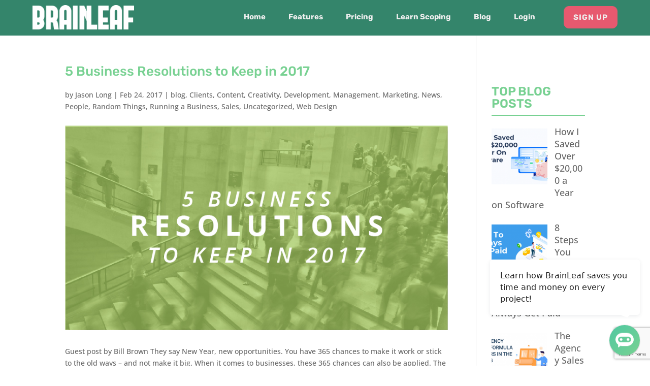

--- FILE ---
content_type: text/html; charset=utf-8
request_url: https://www.google.com/recaptcha/api2/anchor?ar=1&k=6Lfa8IkcAAAAACotVSaV1pON1qGgr3_Z5Gp7MR3H&co=aHR0cHM6Ly9icmFpbmxlYWYuY29tOjQ0Mw..&hl=en&v=PoyoqOPhxBO7pBk68S4YbpHZ&size=invisible&anchor-ms=20000&execute-ms=30000&cb=o6kupscmpx58
body_size: 48686
content:
<!DOCTYPE HTML><html dir="ltr" lang="en"><head><meta http-equiv="Content-Type" content="text/html; charset=UTF-8">
<meta http-equiv="X-UA-Compatible" content="IE=edge">
<title>reCAPTCHA</title>
<style type="text/css">
/* cyrillic-ext */
@font-face {
  font-family: 'Roboto';
  font-style: normal;
  font-weight: 400;
  font-stretch: 100%;
  src: url(//fonts.gstatic.com/s/roboto/v48/KFO7CnqEu92Fr1ME7kSn66aGLdTylUAMa3GUBHMdazTgWw.woff2) format('woff2');
  unicode-range: U+0460-052F, U+1C80-1C8A, U+20B4, U+2DE0-2DFF, U+A640-A69F, U+FE2E-FE2F;
}
/* cyrillic */
@font-face {
  font-family: 'Roboto';
  font-style: normal;
  font-weight: 400;
  font-stretch: 100%;
  src: url(//fonts.gstatic.com/s/roboto/v48/KFO7CnqEu92Fr1ME7kSn66aGLdTylUAMa3iUBHMdazTgWw.woff2) format('woff2');
  unicode-range: U+0301, U+0400-045F, U+0490-0491, U+04B0-04B1, U+2116;
}
/* greek-ext */
@font-face {
  font-family: 'Roboto';
  font-style: normal;
  font-weight: 400;
  font-stretch: 100%;
  src: url(//fonts.gstatic.com/s/roboto/v48/KFO7CnqEu92Fr1ME7kSn66aGLdTylUAMa3CUBHMdazTgWw.woff2) format('woff2');
  unicode-range: U+1F00-1FFF;
}
/* greek */
@font-face {
  font-family: 'Roboto';
  font-style: normal;
  font-weight: 400;
  font-stretch: 100%;
  src: url(//fonts.gstatic.com/s/roboto/v48/KFO7CnqEu92Fr1ME7kSn66aGLdTylUAMa3-UBHMdazTgWw.woff2) format('woff2');
  unicode-range: U+0370-0377, U+037A-037F, U+0384-038A, U+038C, U+038E-03A1, U+03A3-03FF;
}
/* math */
@font-face {
  font-family: 'Roboto';
  font-style: normal;
  font-weight: 400;
  font-stretch: 100%;
  src: url(//fonts.gstatic.com/s/roboto/v48/KFO7CnqEu92Fr1ME7kSn66aGLdTylUAMawCUBHMdazTgWw.woff2) format('woff2');
  unicode-range: U+0302-0303, U+0305, U+0307-0308, U+0310, U+0312, U+0315, U+031A, U+0326-0327, U+032C, U+032F-0330, U+0332-0333, U+0338, U+033A, U+0346, U+034D, U+0391-03A1, U+03A3-03A9, U+03B1-03C9, U+03D1, U+03D5-03D6, U+03F0-03F1, U+03F4-03F5, U+2016-2017, U+2034-2038, U+203C, U+2040, U+2043, U+2047, U+2050, U+2057, U+205F, U+2070-2071, U+2074-208E, U+2090-209C, U+20D0-20DC, U+20E1, U+20E5-20EF, U+2100-2112, U+2114-2115, U+2117-2121, U+2123-214F, U+2190, U+2192, U+2194-21AE, U+21B0-21E5, U+21F1-21F2, U+21F4-2211, U+2213-2214, U+2216-22FF, U+2308-230B, U+2310, U+2319, U+231C-2321, U+2336-237A, U+237C, U+2395, U+239B-23B7, U+23D0, U+23DC-23E1, U+2474-2475, U+25AF, U+25B3, U+25B7, U+25BD, U+25C1, U+25CA, U+25CC, U+25FB, U+266D-266F, U+27C0-27FF, U+2900-2AFF, U+2B0E-2B11, U+2B30-2B4C, U+2BFE, U+3030, U+FF5B, U+FF5D, U+1D400-1D7FF, U+1EE00-1EEFF;
}
/* symbols */
@font-face {
  font-family: 'Roboto';
  font-style: normal;
  font-weight: 400;
  font-stretch: 100%;
  src: url(//fonts.gstatic.com/s/roboto/v48/KFO7CnqEu92Fr1ME7kSn66aGLdTylUAMaxKUBHMdazTgWw.woff2) format('woff2');
  unicode-range: U+0001-000C, U+000E-001F, U+007F-009F, U+20DD-20E0, U+20E2-20E4, U+2150-218F, U+2190, U+2192, U+2194-2199, U+21AF, U+21E6-21F0, U+21F3, U+2218-2219, U+2299, U+22C4-22C6, U+2300-243F, U+2440-244A, U+2460-24FF, U+25A0-27BF, U+2800-28FF, U+2921-2922, U+2981, U+29BF, U+29EB, U+2B00-2BFF, U+4DC0-4DFF, U+FFF9-FFFB, U+10140-1018E, U+10190-1019C, U+101A0, U+101D0-101FD, U+102E0-102FB, U+10E60-10E7E, U+1D2C0-1D2D3, U+1D2E0-1D37F, U+1F000-1F0FF, U+1F100-1F1AD, U+1F1E6-1F1FF, U+1F30D-1F30F, U+1F315, U+1F31C, U+1F31E, U+1F320-1F32C, U+1F336, U+1F378, U+1F37D, U+1F382, U+1F393-1F39F, U+1F3A7-1F3A8, U+1F3AC-1F3AF, U+1F3C2, U+1F3C4-1F3C6, U+1F3CA-1F3CE, U+1F3D4-1F3E0, U+1F3ED, U+1F3F1-1F3F3, U+1F3F5-1F3F7, U+1F408, U+1F415, U+1F41F, U+1F426, U+1F43F, U+1F441-1F442, U+1F444, U+1F446-1F449, U+1F44C-1F44E, U+1F453, U+1F46A, U+1F47D, U+1F4A3, U+1F4B0, U+1F4B3, U+1F4B9, U+1F4BB, U+1F4BF, U+1F4C8-1F4CB, U+1F4D6, U+1F4DA, U+1F4DF, U+1F4E3-1F4E6, U+1F4EA-1F4ED, U+1F4F7, U+1F4F9-1F4FB, U+1F4FD-1F4FE, U+1F503, U+1F507-1F50B, U+1F50D, U+1F512-1F513, U+1F53E-1F54A, U+1F54F-1F5FA, U+1F610, U+1F650-1F67F, U+1F687, U+1F68D, U+1F691, U+1F694, U+1F698, U+1F6AD, U+1F6B2, U+1F6B9-1F6BA, U+1F6BC, U+1F6C6-1F6CF, U+1F6D3-1F6D7, U+1F6E0-1F6EA, U+1F6F0-1F6F3, U+1F6F7-1F6FC, U+1F700-1F7FF, U+1F800-1F80B, U+1F810-1F847, U+1F850-1F859, U+1F860-1F887, U+1F890-1F8AD, U+1F8B0-1F8BB, U+1F8C0-1F8C1, U+1F900-1F90B, U+1F93B, U+1F946, U+1F984, U+1F996, U+1F9E9, U+1FA00-1FA6F, U+1FA70-1FA7C, U+1FA80-1FA89, U+1FA8F-1FAC6, U+1FACE-1FADC, U+1FADF-1FAE9, U+1FAF0-1FAF8, U+1FB00-1FBFF;
}
/* vietnamese */
@font-face {
  font-family: 'Roboto';
  font-style: normal;
  font-weight: 400;
  font-stretch: 100%;
  src: url(//fonts.gstatic.com/s/roboto/v48/KFO7CnqEu92Fr1ME7kSn66aGLdTylUAMa3OUBHMdazTgWw.woff2) format('woff2');
  unicode-range: U+0102-0103, U+0110-0111, U+0128-0129, U+0168-0169, U+01A0-01A1, U+01AF-01B0, U+0300-0301, U+0303-0304, U+0308-0309, U+0323, U+0329, U+1EA0-1EF9, U+20AB;
}
/* latin-ext */
@font-face {
  font-family: 'Roboto';
  font-style: normal;
  font-weight: 400;
  font-stretch: 100%;
  src: url(//fonts.gstatic.com/s/roboto/v48/KFO7CnqEu92Fr1ME7kSn66aGLdTylUAMa3KUBHMdazTgWw.woff2) format('woff2');
  unicode-range: U+0100-02BA, U+02BD-02C5, U+02C7-02CC, U+02CE-02D7, U+02DD-02FF, U+0304, U+0308, U+0329, U+1D00-1DBF, U+1E00-1E9F, U+1EF2-1EFF, U+2020, U+20A0-20AB, U+20AD-20C0, U+2113, U+2C60-2C7F, U+A720-A7FF;
}
/* latin */
@font-face {
  font-family: 'Roboto';
  font-style: normal;
  font-weight: 400;
  font-stretch: 100%;
  src: url(//fonts.gstatic.com/s/roboto/v48/KFO7CnqEu92Fr1ME7kSn66aGLdTylUAMa3yUBHMdazQ.woff2) format('woff2');
  unicode-range: U+0000-00FF, U+0131, U+0152-0153, U+02BB-02BC, U+02C6, U+02DA, U+02DC, U+0304, U+0308, U+0329, U+2000-206F, U+20AC, U+2122, U+2191, U+2193, U+2212, U+2215, U+FEFF, U+FFFD;
}
/* cyrillic-ext */
@font-face {
  font-family: 'Roboto';
  font-style: normal;
  font-weight: 500;
  font-stretch: 100%;
  src: url(//fonts.gstatic.com/s/roboto/v48/KFO7CnqEu92Fr1ME7kSn66aGLdTylUAMa3GUBHMdazTgWw.woff2) format('woff2');
  unicode-range: U+0460-052F, U+1C80-1C8A, U+20B4, U+2DE0-2DFF, U+A640-A69F, U+FE2E-FE2F;
}
/* cyrillic */
@font-face {
  font-family: 'Roboto';
  font-style: normal;
  font-weight: 500;
  font-stretch: 100%;
  src: url(//fonts.gstatic.com/s/roboto/v48/KFO7CnqEu92Fr1ME7kSn66aGLdTylUAMa3iUBHMdazTgWw.woff2) format('woff2');
  unicode-range: U+0301, U+0400-045F, U+0490-0491, U+04B0-04B1, U+2116;
}
/* greek-ext */
@font-face {
  font-family: 'Roboto';
  font-style: normal;
  font-weight: 500;
  font-stretch: 100%;
  src: url(//fonts.gstatic.com/s/roboto/v48/KFO7CnqEu92Fr1ME7kSn66aGLdTylUAMa3CUBHMdazTgWw.woff2) format('woff2');
  unicode-range: U+1F00-1FFF;
}
/* greek */
@font-face {
  font-family: 'Roboto';
  font-style: normal;
  font-weight: 500;
  font-stretch: 100%;
  src: url(//fonts.gstatic.com/s/roboto/v48/KFO7CnqEu92Fr1ME7kSn66aGLdTylUAMa3-UBHMdazTgWw.woff2) format('woff2');
  unicode-range: U+0370-0377, U+037A-037F, U+0384-038A, U+038C, U+038E-03A1, U+03A3-03FF;
}
/* math */
@font-face {
  font-family: 'Roboto';
  font-style: normal;
  font-weight: 500;
  font-stretch: 100%;
  src: url(//fonts.gstatic.com/s/roboto/v48/KFO7CnqEu92Fr1ME7kSn66aGLdTylUAMawCUBHMdazTgWw.woff2) format('woff2');
  unicode-range: U+0302-0303, U+0305, U+0307-0308, U+0310, U+0312, U+0315, U+031A, U+0326-0327, U+032C, U+032F-0330, U+0332-0333, U+0338, U+033A, U+0346, U+034D, U+0391-03A1, U+03A3-03A9, U+03B1-03C9, U+03D1, U+03D5-03D6, U+03F0-03F1, U+03F4-03F5, U+2016-2017, U+2034-2038, U+203C, U+2040, U+2043, U+2047, U+2050, U+2057, U+205F, U+2070-2071, U+2074-208E, U+2090-209C, U+20D0-20DC, U+20E1, U+20E5-20EF, U+2100-2112, U+2114-2115, U+2117-2121, U+2123-214F, U+2190, U+2192, U+2194-21AE, U+21B0-21E5, U+21F1-21F2, U+21F4-2211, U+2213-2214, U+2216-22FF, U+2308-230B, U+2310, U+2319, U+231C-2321, U+2336-237A, U+237C, U+2395, U+239B-23B7, U+23D0, U+23DC-23E1, U+2474-2475, U+25AF, U+25B3, U+25B7, U+25BD, U+25C1, U+25CA, U+25CC, U+25FB, U+266D-266F, U+27C0-27FF, U+2900-2AFF, U+2B0E-2B11, U+2B30-2B4C, U+2BFE, U+3030, U+FF5B, U+FF5D, U+1D400-1D7FF, U+1EE00-1EEFF;
}
/* symbols */
@font-face {
  font-family: 'Roboto';
  font-style: normal;
  font-weight: 500;
  font-stretch: 100%;
  src: url(//fonts.gstatic.com/s/roboto/v48/KFO7CnqEu92Fr1ME7kSn66aGLdTylUAMaxKUBHMdazTgWw.woff2) format('woff2');
  unicode-range: U+0001-000C, U+000E-001F, U+007F-009F, U+20DD-20E0, U+20E2-20E4, U+2150-218F, U+2190, U+2192, U+2194-2199, U+21AF, U+21E6-21F0, U+21F3, U+2218-2219, U+2299, U+22C4-22C6, U+2300-243F, U+2440-244A, U+2460-24FF, U+25A0-27BF, U+2800-28FF, U+2921-2922, U+2981, U+29BF, U+29EB, U+2B00-2BFF, U+4DC0-4DFF, U+FFF9-FFFB, U+10140-1018E, U+10190-1019C, U+101A0, U+101D0-101FD, U+102E0-102FB, U+10E60-10E7E, U+1D2C0-1D2D3, U+1D2E0-1D37F, U+1F000-1F0FF, U+1F100-1F1AD, U+1F1E6-1F1FF, U+1F30D-1F30F, U+1F315, U+1F31C, U+1F31E, U+1F320-1F32C, U+1F336, U+1F378, U+1F37D, U+1F382, U+1F393-1F39F, U+1F3A7-1F3A8, U+1F3AC-1F3AF, U+1F3C2, U+1F3C4-1F3C6, U+1F3CA-1F3CE, U+1F3D4-1F3E0, U+1F3ED, U+1F3F1-1F3F3, U+1F3F5-1F3F7, U+1F408, U+1F415, U+1F41F, U+1F426, U+1F43F, U+1F441-1F442, U+1F444, U+1F446-1F449, U+1F44C-1F44E, U+1F453, U+1F46A, U+1F47D, U+1F4A3, U+1F4B0, U+1F4B3, U+1F4B9, U+1F4BB, U+1F4BF, U+1F4C8-1F4CB, U+1F4D6, U+1F4DA, U+1F4DF, U+1F4E3-1F4E6, U+1F4EA-1F4ED, U+1F4F7, U+1F4F9-1F4FB, U+1F4FD-1F4FE, U+1F503, U+1F507-1F50B, U+1F50D, U+1F512-1F513, U+1F53E-1F54A, U+1F54F-1F5FA, U+1F610, U+1F650-1F67F, U+1F687, U+1F68D, U+1F691, U+1F694, U+1F698, U+1F6AD, U+1F6B2, U+1F6B9-1F6BA, U+1F6BC, U+1F6C6-1F6CF, U+1F6D3-1F6D7, U+1F6E0-1F6EA, U+1F6F0-1F6F3, U+1F6F7-1F6FC, U+1F700-1F7FF, U+1F800-1F80B, U+1F810-1F847, U+1F850-1F859, U+1F860-1F887, U+1F890-1F8AD, U+1F8B0-1F8BB, U+1F8C0-1F8C1, U+1F900-1F90B, U+1F93B, U+1F946, U+1F984, U+1F996, U+1F9E9, U+1FA00-1FA6F, U+1FA70-1FA7C, U+1FA80-1FA89, U+1FA8F-1FAC6, U+1FACE-1FADC, U+1FADF-1FAE9, U+1FAF0-1FAF8, U+1FB00-1FBFF;
}
/* vietnamese */
@font-face {
  font-family: 'Roboto';
  font-style: normal;
  font-weight: 500;
  font-stretch: 100%;
  src: url(//fonts.gstatic.com/s/roboto/v48/KFO7CnqEu92Fr1ME7kSn66aGLdTylUAMa3OUBHMdazTgWw.woff2) format('woff2');
  unicode-range: U+0102-0103, U+0110-0111, U+0128-0129, U+0168-0169, U+01A0-01A1, U+01AF-01B0, U+0300-0301, U+0303-0304, U+0308-0309, U+0323, U+0329, U+1EA0-1EF9, U+20AB;
}
/* latin-ext */
@font-face {
  font-family: 'Roboto';
  font-style: normal;
  font-weight: 500;
  font-stretch: 100%;
  src: url(//fonts.gstatic.com/s/roboto/v48/KFO7CnqEu92Fr1ME7kSn66aGLdTylUAMa3KUBHMdazTgWw.woff2) format('woff2');
  unicode-range: U+0100-02BA, U+02BD-02C5, U+02C7-02CC, U+02CE-02D7, U+02DD-02FF, U+0304, U+0308, U+0329, U+1D00-1DBF, U+1E00-1E9F, U+1EF2-1EFF, U+2020, U+20A0-20AB, U+20AD-20C0, U+2113, U+2C60-2C7F, U+A720-A7FF;
}
/* latin */
@font-face {
  font-family: 'Roboto';
  font-style: normal;
  font-weight: 500;
  font-stretch: 100%;
  src: url(//fonts.gstatic.com/s/roboto/v48/KFO7CnqEu92Fr1ME7kSn66aGLdTylUAMa3yUBHMdazQ.woff2) format('woff2');
  unicode-range: U+0000-00FF, U+0131, U+0152-0153, U+02BB-02BC, U+02C6, U+02DA, U+02DC, U+0304, U+0308, U+0329, U+2000-206F, U+20AC, U+2122, U+2191, U+2193, U+2212, U+2215, U+FEFF, U+FFFD;
}
/* cyrillic-ext */
@font-face {
  font-family: 'Roboto';
  font-style: normal;
  font-weight: 900;
  font-stretch: 100%;
  src: url(//fonts.gstatic.com/s/roboto/v48/KFO7CnqEu92Fr1ME7kSn66aGLdTylUAMa3GUBHMdazTgWw.woff2) format('woff2');
  unicode-range: U+0460-052F, U+1C80-1C8A, U+20B4, U+2DE0-2DFF, U+A640-A69F, U+FE2E-FE2F;
}
/* cyrillic */
@font-face {
  font-family: 'Roboto';
  font-style: normal;
  font-weight: 900;
  font-stretch: 100%;
  src: url(//fonts.gstatic.com/s/roboto/v48/KFO7CnqEu92Fr1ME7kSn66aGLdTylUAMa3iUBHMdazTgWw.woff2) format('woff2');
  unicode-range: U+0301, U+0400-045F, U+0490-0491, U+04B0-04B1, U+2116;
}
/* greek-ext */
@font-face {
  font-family: 'Roboto';
  font-style: normal;
  font-weight: 900;
  font-stretch: 100%;
  src: url(//fonts.gstatic.com/s/roboto/v48/KFO7CnqEu92Fr1ME7kSn66aGLdTylUAMa3CUBHMdazTgWw.woff2) format('woff2');
  unicode-range: U+1F00-1FFF;
}
/* greek */
@font-face {
  font-family: 'Roboto';
  font-style: normal;
  font-weight: 900;
  font-stretch: 100%;
  src: url(//fonts.gstatic.com/s/roboto/v48/KFO7CnqEu92Fr1ME7kSn66aGLdTylUAMa3-UBHMdazTgWw.woff2) format('woff2');
  unicode-range: U+0370-0377, U+037A-037F, U+0384-038A, U+038C, U+038E-03A1, U+03A3-03FF;
}
/* math */
@font-face {
  font-family: 'Roboto';
  font-style: normal;
  font-weight: 900;
  font-stretch: 100%;
  src: url(//fonts.gstatic.com/s/roboto/v48/KFO7CnqEu92Fr1ME7kSn66aGLdTylUAMawCUBHMdazTgWw.woff2) format('woff2');
  unicode-range: U+0302-0303, U+0305, U+0307-0308, U+0310, U+0312, U+0315, U+031A, U+0326-0327, U+032C, U+032F-0330, U+0332-0333, U+0338, U+033A, U+0346, U+034D, U+0391-03A1, U+03A3-03A9, U+03B1-03C9, U+03D1, U+03D5-03D6, U+03F0-03F1, U+03F4-03F5, U+2016-2017, U+2034-2038, U+203C, U+2040, U+2043, U+2047, U+2050, U+2057, U+205F, U+2070-2071, U+2074-208E, U+2090-209C, U+20D0-20DC, U+20E1, U+20E5-20EF, U+2100-2112, U+2114-2115, U+2117-2121, U+2123-214F, U+2190, U+2192, U+2194-21AE, U+21B0-21E5, U+21F1-21F2, U+21F4-2211, U+2213-2214, U+2216-22FF, U+2308-230B, U+2310, U+2319, U+231C-2321, U+2336-237A, U+237C, U+2395, U+239B-23B7, U+23D0, U+23DC-23E1, U+2474-2475, U+25AF, U+25B3, U+25B7, U+25BD, U+25C1, U+25CA, U+25CC, U+25FB, U+266D-266F, U+27C0-27FF, U+2900-2AFF, U+2B0E-2B11, U+2B30-2B4C, U+2BFE, U+3030, U+FF5B, U+FF5D, U+1D400-1D7FF, U+1EE00-1EEFF;
}
/* symbols */
@font-face {
  font-family: 'Roboto';
  font-style: normal;
  font-weight: 900;
  font-stretch: 100%;
  src: url(//fonts.gstatic.com/s/roboto/v48/KFO7CnqEu92Fr1ME7kSn66aGLdTylUAMaxKUBHMdazTgWw.woff2) format('woff2');
  unicode-range: U+0001-000C, U+000E-001F, U+007F-009F, U+20DD-20E0, U+20E2-20E4, U+2150-218F, U+2190, U+2192, U+2194-2199, U+21AF, U+21E6-21F0, U+21F3, U+2218-2219, U+2299, U+22C4-22C6, U+2300-243F, U+2440-244A, U+2460-24FF, U+25A0-27BF, U+2800-28FF, U+2921-2922, U+2981, U+29BF, U+29EB, U+2B00-2BFF, U+4DC0-4DFF, U+FFF9-FFFB, U+10140-1018E, U+10190-1019C, U+101A0, U+101D0-101FD, U+102E0-102FB, U+10E60-10E7E, U+1D2C0-1D2D3, U+1D2E0-1D37F, U+1F000-1F0FF, U+1F100-1F1AD, U+1F1E6-1F1FF, U+1F30D-1F30F, U+1F315, U+1F31C, U+1F31E, U+1F320-1F32C, U+1F336, U+1F378, U+1F37D, U+1F382, U+1F393-1F39F, U+1F3A7-1F3A8, U+1F3AC-1F3AF, U+1F3C2, U+1F3C4-1F3C6, U+1F3CA-1F3CE, U+1F3D4-1F3E0, U+1F3ED, U+1F3F1-1F3F3, U+1F3F5-1F3F7, U+1F408, U+1F415, U+1F41F, U+1F426, U+1F43F, U+1F441-1F442, U+1F444, U+1F446-1F449, U+1F44C-1F44E, U+1F453, U+1F46A, U+1F47D, U+1F4A3, U+1F4B0, U+1F4B3, U+1F4B9, U+1F4BB, U+1F4BF, U+1F4C8-1F4CB, U+1F4D6, U+1F4DA, U+1F4DF, U+1F4E3-1F4E6, U+1F4EA-1F4ED, U+1F4F7, U+1F4F9-1F4FB, U+1F4FD-1F4FE, U+1F503, U+1F507-1F50B, U+1F50D, U+1F512-1F513, U+1F53E-1F54A, U+1F54F-1F5FA, U+1F610, U+1F650-1F67F, U+1F687, U+1F68D, U+1F691, U+1F694, U+1F698, U+1F6AD, U+1F6B2, U+1F6B9-1F6BA, U+1F6BC, U+1F6C6-1F6CF, U+1F6D3-1F6D7, U+1F6E0-1F6EA, U+1F6F0-1F6F3, U+1F6F7-1F6FC, U+1F700-1F7FF, U+1F800-1F80B, U+1F810-1F847, U+1F850-1F859, U+1F860-1F887, U+1F890-1F8AD, U+1F8B0-1F8BB, U+1F8C0-1F8C1, U+1F900-1F90B, U+1F93B, U+1F946, U+1F984, U+1F996, U+1F9E9, U+1FA00-1FA6F, U+1FA70-1FA7C, U+1FA80-1FA89, U+1FA8F-1FAC6, U+1FACE-1FADC, U+1FADF-1FAE9, U+1FAF0-1FAF8, U+1FB00-1FBFF;
}
/* vietnamese */
@font-face {
  font-family: 'Roboto';
  font-style: normal;
  font-weight: 900;
  font-stretch: 100%;
  src: url(//fonts.gstatic.com/s/roboto/v48/KFO7CnqEu92Fr1ME7kSn66aGLdTylUAMa3OUBHMdazTgWw.woff2) format('woff2');
  unicode-range: U+0102-0103, U+0110-0111, U+0128-0129, U+0168-0169, U+01A0-01A1, U+01AF-01B0, U+0300-0301, U+0303-0304, U+0308-0309, U+0323, U+0329, U+1EA0-1EF9, U+20AB;
}
/* latin-ext */
@font-face {
  font-family: 'Roboto';
  font-style: normal;
  font-weight: 900;
  font-stretch: 100%;
  src: url(//fonts.gstatic.com/s/roboto/v48/KFO7CnqEu92Fr1ME7kSn66aGLdTylUAMa3KUBHMdazTgWw.woff2) format('woff2');
  unicode-range: U+0100-02BA, U+02BD-02C5, U+02C7-02CC, U+02CE-02D7, U+02DD-02FF, U+0304, U+0308, U+0329, U+1D00-1DBF, U+1E00-1E9F, U+1EF2-1EFF, U+2020, U+20A0-20AB, U+20AD-20C0, U+2113, U+2C60-2C7F, U+A720-A7FF;
}
/* latin */
@font-face {
  font-family: 'Roboto';
  font-style: normal;
  font-weight: 900;
  font-stretch: 100%;
  src: url(//fonts.gstatic.com/s/roboto/v48/KFO7CnqEu92Fr1ME7kSn66aGLdTylUAMa3yUBHMdazQ.woff2) format('woff2');
  unicode-range: U+0000-00FF, U+0131, U+0152-0153, U+02BB-02BC, U+02C6, U+02DA, U+02DC, U+0304, U+0308, U+0329, U+2000-206F, U+20AC, U+2122, U+2191, U+2193, U+2212, U+2215, U+FEFF, U+FFFD;
}

</style>
<link rel="stylesheet" type="text/css" href="https://www.gstatic.com/recaptcha/releases/PoyoqOPhxBO7pBk68S4YbpHZ/styles__ltr.css">
<script nonce="gCzcvt5dgh9bykmAaGDsqw" type="text/javascript">window['__recaptcha_api'] = 'https://www.google.com/recaptcha/api2/';</script>
<script type="text/javascript" src="https://www.gstatic.com/recaptcha/releases/PoyoqOPhxBO7pBk68S4YbpHZ/recaptcha__en.js" nonce="gCzcvt5dgh9bykmAaGDsqw">
      
    </script></head>
<body><div id="rc-anchor-alert" class="rc-anchor-alert"></div>
<input type="hidden" id="recaptcha-token" value="[base64]">
<script type="text/javascript" nonce="gCzcvt5dgh9bykmAaGDsqw">
      recaptcha.anchor.Main.init("[\x22ainput\x22,[\x22bgdata\x22,\x22\x22,\[base64]/[base64]/[base64]/bmV3IHJbeF0oY1swXSk6RT09Mj9uZXcgclt4XShjWzBdLGNbMV0pOkU9PTM/bmV3IHJbeF0oY1swXSxjWzFdLGNbMl0pOkU9PTQ/[base64]/[base64]/[base64]/[base64]/[base64]/[base64]/[base64]/[base64]\x22,\[base64]\x22,\x22eXrCj8ORwr/Ds8KIFHHDmcOdwpXCq1plTGDCmsO/FcKFCXfDq8OpEsOROm7DmsOdDcKASxPDi8KfG8ODw7wKw6NGwrbCl8OsB8K0w7Qcw4paTU/CqsO/ZsKTwrDCusO+wpN9w4PCrcOhZUocwqfDmcO0wrp5w4nDtMKLw4UBwoDCjUDDondgNgdTw64Ywq/ClUrCgSTCkFBPdUEcYsOaEMODwoHClD/DkzfCnsOoW2U8e8K0TDExw4A9R2RnwpIlwoTCr8Khw7XDtcO7aTRGw6DCpMOxw6NAI8K5NinCusOnw5gjwpg/QB7DnMOmLzNwNAnDhi/[base64]/CikLDgRAWw7BvGMOdwqNZw5rCu3dvw6HDqcKLwrhEMcKuwr3Cg1/DmMKjw6ZACgAVwrDCtsOOwqPCugg5SWk3J3PCp8KRwr/CuMOywpZEw6Ilw7XCisOZw7VzaV/CvG/DgnBfcW/DpcKoAsKmC0J8w7/[base64]/w4o1N8OFwo0rBD3DmsKVQsOAw7vDtMOcwqLCtTXDqsOHw5xpH8ORZ8OqfA7Ciw7CgMKQPHTDk8KKBsKEAUjDq8O8OBcNw5PDjsKfBsOcIkzCmBvDiMK6wrDDslkdQ1g/wrkOwp02w5zCg0jDvcKewrvDtQQCCicPwp8MIhc2RBjCgMObPMKeJ0VRDibDgsKwAkfDs8KoZ17DqsOhHcOpwoMswr4aXjXCssKSwrPChsOew7nDrMOZw5bChMOQwqXCisOWRsOxRxDDgE/[base64]/CicOWMS7Cs8O9wpc4w6zChgXCl8OUSsO7woHDncKiwpsyA8OBO8O9w6fDiBHChMOew7zChWDDkQo8ScO8GMKcfMKHw7oRwoPDmRkVOMOmw7vClFVxN8KQwqHDq8OyD8Kxw6bCgcOhw7N5QEUIwqo1JcKfw7/DliMdwo7Dlm7CnTzDhsKsw4QMRMOmwql6HiVzw53DhlxIaEEPdsKYWcOzWjPDlm/CvWk/LTMyw5rCsCUJM8KHJcO6aj7DjV1dM8Khw7IUeMOTwo0tccKZwpLCoVJcQlthNjQAJcKaw6LDq8KpAsKLw6F+w7fClGvCsgBrw73CuGbCnsOFwo43wr7Dl1LCsGw/w7wIw6XDhBwbwqx0w5bCv23CnxFeFGZ9ZwV4w5DCiMOJLcO3Sgg5U8OPwp/CuMOjw4XCi8OwwqEFGCHDoREhw5UWWsOYw4bDrmTDu8KVw58Ww4HCo8KiUx7Cu8KQwrHDuHsHOnXCpsOKwpBeBENsZMOuw7zClsOGIG4Ywr/CncOMw4rCj8KDwqofHcO7TcOQw4Yuw5nCu2Rfb3lnX8K/GSLCk8ObLHV9w63CjsKfw4teOhfDtibCmsOZKcOqNBzCvxgdw44QKSLDrMKPT8OOG0JxO8KEOH8OwqQiw5HCgsKFQhPCqVZEw6/[base64]/DlADCmCTCv27DkcKxeMKXwr8PKxJRw5hCw45xwrJ1aHzChsOnbCTDvRxqKMK/[base64]/CgMOjw7FQTFrCrsO/w69xccKcw5XDp3XDumhDwosEw74cwrLCqn5Pw57Dsl7DosOubns3GGYlw6DDg2kQw5ppKQoNch1NwrFlw7XChwzDnQ3CqW1Vw5cawrdow4J7T8KCLW/DtWrDvsKawqtjP2JdwqfCpBYqQMOpasO5IcO1I1gdL8KwITZVwrILwqZCT8KTwo/[base64]/[base64]/w5rDqEjDrEzClMOXYcK9w6kAw5VPAk/[base64]/DuQ7Cu8Obw6TCg1DDqHMCNkYTwrEVL8OwesKVw4BdwroIwrnDi8ODw70tw6HDokkFw6seQcKvPjPDoSVcwrlbwqtqaSTDiRM0wowIa8KKwqUNGsORwo0kw5N2PcKucXMEJ8K5AMKYXB4ew59/[base64]/ClzPCmWFmaAJrw4zCqjoWw53CtMOJwr/[base64]/RcOvYmTCiBHCsSnCtyE6CEM3WVQEw54KwoDChyXDpcKDAndsHQ/[base64]/Cq8KQdMKieBfDpcOnVHNWwr7DgsKvYmvCty89wrHDu1c/IVtmHkxEwrd8WR5Ow6jCgiBOdifDr3/CqcOywop1w6zDksOHF8OHwpcwwq/CrTNMwqrDgUnCtR59w5lKw7JjRcKGRMO6VcKNwpVMw4/ComgnwqzDpShcwr0qw51bPcOow6kpBcKsDsOEwrRFDcK4L23CqwrCrMKHw5IjCsOcwoPDg3jCocK0W8OFE8KiwoolMT1zw71Gw7TCscOqwqFxw6p4FDMGKTDDssKqKMKpw7/Cr8Oxw518wqNNIMOMHmXCksKww57Cj8OuwqweZcKUUWrCo8Oywr3CukZcIMK2FAbDlELCusO0HEU/w7VBCcOuwrbChn5XBHFuw4/CqQXDiMKSw5LCiDrChcO5MB3DklYOw6Ziw6zCnWTDuMO9wqHDm8KJTkd6BcK9ci5tw4TDpcOLXQ8Rw58WwrTCmMKha242BMOowo0AIMKYAyYrw5vDtsOEwp9PRMOiZ8KUw7Mcw5s4TcOaw64aw5zCmMOUIG3Cv8KLw4l0wog8w6vCpMKed0h/RsKOXsKhAizDll3DmcKnwqIPwo96w4LCt0s7dXbCocKzwq/Ds8K+w6fCtzsyHWUxw4sxw6TCsn92K1PCoWbDscOyw7TDiyzCuMOLEXzCuMO6QFHDp8O7w4gLUsOPw6jClnPDusKiKcKSQ8KKwoLDl3DDjsKKZsKPwq/DnglxwpNOcsOywobDlFshwoMLwpvCjl3CsAcLw4HDllTDnwRTA8KtORXCpHV5CMK2EHEYO8KODcK9FgfCkCXDmsOdRWBDw7Zcwrk4GcK/[base64]/PsK7AcO0WUfCk3PCk0LDpsOKITvCisKgZ3/DtcO+GsKhYsK2PcOKwrzDrDvDvMOswqMYMMK6acODO2IRZMOMwoPCt8Kww5Iywq/[base64]/DksK6w7diJhXCiD3DvsOcw596wqrCh3vCm8KGwr3DpC8GAsKwwo5pw5cPw75zQFrDunZWLQLCr8KJwo/CpzpkwqYvwokhwpXCp8KkcsKbYSDDrMOaw5LCjMOUB8KrNDDCjw8bfsKlGyl2w4/DoAvDvMOewp5mVUYHw4kuw6fCmsOYwqfDisKuw6p0EcOfw5ZPwr/DpMOtIsKlwq4EQg7CgQrCq8OswpLDuzMjw6NoccOgwqPDjsK1ccO0w4JQwovCrgIZIQdSXXY+YUHDvMOnw69GWG/CosOTdADDhzMTwrPCm8Klwr7DgMOvdjYneS10HAwzdkzCvcOsezxawpDCgBbCqcOvSHwKw5wrwrIAwoPCo8K4woR7X3YNIsO3XHZrw5cUIMKPHi/Dq8Oaw4t1w6XDpMO/WMOnwpXCsUTDsTxtwqnCp8Ogwp7DgGrClMOTw5vCu8ORJ8K3IMKpTcOcwpHDm8OXGsOUw5LCncOyw4kvTBnCt0jDkGF/w5U0J8OjwptXI8OFw4IvVMK5GcOLwrAbw4dXZxLCmMKWHDrCpl/CmkPCg8OtK8KHwrgMwpvDrypmBCAQw4l6woshU8KTe2/Dgyxgd0/[base64]/[base64]/CgAEtasKmPlZcGgzDj8Oew5HCo8O/UsKqJn0ew4VHFgLDn8O1HknDscOJBsOzLGXCssKBcE4FYMKmUyzCrcOaRMOPwqbCmjpmwpTCiV0IJsOpY8OkQVsrwpfDsi1Bw50IGBocLGEQOMKPaloWw50/w5HCtS0GZ1fCsxHCqsKVQ1gEw6QowrFwH8K2KgpWw47Dl8Kiw4wZw7nDtVfDqMOMCTQzCDwpw6VkfsK2w6TDmiAEw7/CvAEVezzDh8OJw6rCpMO3wrcQwqvDpTJQwp/DvcKcFsK7w5wjwrXDqBbDjMKTFiZpGMKtwrQ3SG9Bw6sBNUQdEcOnN8O4w5XDgMOnKDc7MR0pPMKcw6VnwrNoHjvCnwIEw7/Dq3Iow74Ew6LCumkZX13CoMOQw45ub8Orwr7DuWfDksOfwp/DlMOiWsOWw47CqU4Qw6BHQMKdw4/[base64]/HMO6HAVDw7PDrkzDs8Kiw7AKw6fCpBzDp156eMKIw6zCuEMcCcKlMHDCq8O1wqolw63Cp0MhwqLCjsOPw4zDuMOuMMKAwqTDgVJqGsO7wp1swrwrwrx/T2spGFAhK8Khw5vDicKMCcKuwoPDoHRUw6fClxsdw6pDw5cpw4AdV8KnEsOGwrUyQ8OHwqpaZmhMwoQKSUMPw5wbJsOGwpXDuBLDj8KmwpDCuWPCrhTDksOsP8OxPsKYwpc+wrYoDsKIwpxXQsK4wql3w6LDjjHDoUYzd1/DhjM3IMKvwoLDi8KzTR/DsVNWwrMVw6gbwqbCny0kWl7Dh8OtwqlYwrXDtMKvw5g+e1Bnw5LDnMOjwojDqcKcwo05fcKjw73DmcKWS8O/CcOANhpRE8ODw6HClkMuwrrDvEQVw61cwojDjwpVKcKtX8KaZ8OnbMOQw70rWcOZGA3DucOtcMKfwocbV2XDtMOhwrjCvR/CtH4EX11JM18GwqrDp03DlxfDq8O9KkrDkwnDrHzCsBPCicKTwp4Nw5kCX0YHwrHCh1Arw6HDisOXwp/DglsXw4XCplA1BEB9w4tCfMKCwpTChlDDnF7DvMOjw5QBwphNasOLw6HCqgBww7h/Ckccw4NUPVMlUXorw4Q3dMODC8KlXCgSGsKRNQDCmEDDkzTDvsKuwrjCisO/wqR7woEQRMOdasOYIQEcwpxvwoVMDh7DtcOAdlZ7w4zDpWbCqiPCrkPCqQ/[base64]/DhkjDlR3DssORCsKLw64ETcONacOcCMODdMKEWB7DoSNTfcO8e8KqSVYzw5LDqcO1w58wAsO/emXDu8OSw4LCol89esO1wpJEwoQmw4LDsGMGQMOsw7FpHsOlwo4KVUURw7zDm8KFSsKSwoXDk8KyC8KlNiPDlcOzwrpCwpTDvMKPwrzDlcKFRMOBLi45w4I7TMKiQ8ORQikGwoMuEw/[base64]/Dh8OmccKOZ24JH8KJwqUywrLClR1sEX8aXB8/w7fCundkwoY1wqlhYV/DvMKFw5jCmzxATMKIPcKZwrIOZndvwrA3J8KQXsKgZ3ZqLDfDr8KyworCl8KFIsOMw6rCk3YSwr/[base64]/DpsO1fsOrw6XDnwbCiQPCsR/Dm050woBgXMKIw5VHUlAMwpnDmER9c2fDhQnClsORMlhbw5DDsS3DhUwpw5Z2wonCi8OXwpdmf8KiLcKRWMOrw7kswrDChEcePMOxAcKsw4nCgMKrwrPDp8O0VsKGw5XCpcOjw5zCrsKTw4hGwpByZCYsecKJwoTDg8OVMmRBVn4pw5oFOB3Cq8O/GsOyw4XCoMOLw6bDoMO8N8OKBwLDlcKtHcOVaz/DrsOWwq4gworDkMO9w7HDjwzCqXrDjsKzYQ7DjhjDowBnwqnCksKzw6cQwprDicKJC8KVwrnCk8KgwpNza8K9w7XDhh/DkGfDsCXDnhbDgMOpW8K7wrTDnsOdwoHDp8OHw5/DiWvCpMKOCcOTaVzCscOkIcKkw6IbBE12FsO8R8KGRFEiWRvCn8KBw5LCpcKpwqUMw6JfCXHDhyTDlGjDu8Kuwp/DnQxKw7ZPRmYXw7nDqGzDqz1DWFTDsRYLw6bDoD/Do8KzwqjDoWzCncOrw6l8w4QjwrZHwpXDssO5w4zCohdfEkdTZx4qwrbDq8OXwozDl8KJw5vDlWTCtzc7Rgd9KMK4EWDDowIzw7DCk8KpNsOGwoZ8LsKXwo/Ck8KzwoQ5w7PDjsOww7HDuMK9V8K6fRbCgsKMw7TCvTjDhxTDiMK3woTDlhF/woMew51pwr/DgcOnUghmbBnDtcKIZS7CkMKQw53DhiYcw6TDjHXDocKjwrjDnG7CsCoqLHcpwofDhWrCiUBueMO9wocPGR/DqE0AFcKTw73CiBZdwqPCisKJW33CsDHDi8KQCcKtUkHDu8KaOHYuG18PLX16wqjClQnCjhNNw7bClADCqmpZI8KzwojDm2/DnFcRw5fDq8ObMCHCqMOiLMOmcwwYNjfCvT1kwoAqwoDDtzvDrBAFwrfDn8KWQ8KlbsKvw7/Dk8Olw4JGBcOXDMKuI2jCtT7DrWsPIH/Cg8OewoUXUXdNw6fDqkFofCXCuAsfM8KFU1ZUw73CtC/[base64]/ehR7w7N2w4vCtRJow5xvQwgZB8OUDVbCm8K+wqvDuk7DmS8cdzweO8KZFcOdwpvDjg5jQGvCnsOeFcOJfk54CwRrw6LCkEouGncHw6XDhMOMw4MKw7fDlFIlaC8lw4jDvSM4wr7DtcOOw5Adw5IvIGbCnsOJaMOTw5QiPsK0w6pWag/DmcOWZsOTSMOufkjChmzCmTfDtU7CksKfKcKRBcO0CGPDmz/DgwTDl8Ojw4/CoMKGw6cdVMOtw6lqNw/Cs27Cm2XCimvDpRARV3DDp8O3w6LDgMK7wqTCn0RURm3Cj18iYMKww6PCj8KiwqXCvxvDu04PbmYjBVd/d3nDgnLCl8K/w5jCpsO9EcKEwojDnsKAJF7DnnHDqi7DvsOVAsOjw5PDqsKaw4TDrMK9JRVlwrlKwrXCgk91wpvCiMOIwokaw4BPwrvCisKdezvDm1TDuMOVwq8Mw7QKTcKPw5jCjWHDrcOBw7TDj8KnIALDksOVw7/[base64]/w4TCpMOZNilCIEbCssKfw5/Ci1nDm8OQScKAC8OHXwfCg8KNeMKdOMKcRQjDpRAmUXDCpsOBE8KNw73DncK0AMOFw5FKw45Ywr7DpS5UTSbDoUTCmjIWEsOXUcKvTMOXF8KSPcK5wrkAwpzDm2zCssOWRcOjwpDCmF/CqMK5w70gfFIOw6U9wq7CmB/[base64]/DtcKQESnCuCENTk4nwrx8YMOrV3tvVMOtwoPCvsODwr1kZMKMw5nDlSMlwrDDkMOAw4nDpcKBwoxywqHCt1fDphDCusOJwrPCvcOmwo/CrsOZwpLCjsKMS38sKsKMw5ZdwpwqT0rCk33CscKpwpzDh8OOEMKPwp7CjcOAFkwzbT4rXMKnRsOBw57CnFvCihlQwojChcKGwoHDsyPDpH/DvRrCtyfCuWYJw5sFwqQPw5YCwrfDsQ4/[base64]/wpxfamUqw5XDocOMwpjDnxnDnMOjwrhawpzDqD7DmTksJ8OHwrTCizRdDUXCpHAPSMKrDMKsKMKKN2vCpyN2wrPDvsOMUETDvGwdWMKyPcK3wppAannDoVBowpXCgWlqwp/DoTohf8KHDsO8R3XCm8OcwobDj3/[base64]/[base64]/Crgk/JcKYworDs8OxwoQEw7sZCz0ARw3Dtx7DtXfCuCHCosKLQsKqwrvDnXHCmmoJwo5oC8K/akrDq8KSwqHCm8KHCsOAUyRLw6pnwqAqwr5wwrUQEsKbLz1kPjx/O8OIO3jDkcKYw7ZGw6TDrEpGwpsNw7wBw4ANdGYcCm8dB8OWUDXCv1/[base64]/DkMO2wrDDknU2NcKnOX7CmWlKwqE1wqfCjsK+KBJ+GMKufMKwXU3DvnfDgcOQInRcekJxwqjDikHDgFTChzrDmsO/FMKNCsKEwpTCjsKyMHxqwp/Ct8OyEWdOw7zDhcKqwr3CpcOsacKVfEESw4cUwqknwqnDqcOQw5IfN17CgsKgw5l4Xh0/[base64]/DhW8rRcOoegoVOnfCtQfDoiVpwr50w4nDqsOOB8KbRlVTdcOAEsOzwqJHwp09GTvDoD95e8KxTWLDgxLDhcOwwpAbScK3C8OlwopUwrROw5TDphF/w7Y9w6tVfsO5bXUgw4nCnMOIJ0vDkMOXwosrwq5+wqgPLXDDqGrDvmvDh1gCAwYmRsKbD8OJw6E9LQLCjMKHw63CrsOFD1XDkgfCv8OuDsOxOwDCm8K5w5AIw7wfwrjDmnIPwpLCkwvCpMKnwqZxKQZ6w6gmwr/[base64]/w4pZw43DkEXDj28/[base64]/CpcOYwrzDoAskVMKPw4lREjpHDcOHw4zDkcOMwphZTTBUw4cbw63Ctx7ChDlcb8OowrzCmRPDjcKMY8OaPsOrwo9Pw6lDPD8bw73Cj3XCqsOVDcOUw6plw6xYFcOKwqVwwqXDthtSLTtSR2Zdw7B/e8KAw7lAw5/Dm8Oew5k8w5vDvlrCqMKBwrrDiyHDpgo9w6kacnvDsGFdw6nDqn7DmBDCrcKewr/CqcKPEsK4wrJNwpYeXFdWXFFqw4Eaw6PDuX/DpMOkwonCmMKVwrDDlsKXV1leCRJFM1hVKE/DucKRwq0hw4JlPsKWQ8Omw4nCsMOyNsO3wrHCqVk/BMOaKUfClngEw5jDoVfCpXduSsO6w7Mkw4nCjHVkDT/DgMKSw6M4IMOBw5/Ds8OPC8O9woQlIgzCt2PCmhROw5nDsWt0bMOeE27DlFxcw7J0KcKfYsKIasK8Ymtfwrhtwrcsw5gKw6c2w7rDlQx6fmY9ZcO4w6tHMMOYwrDDn8OiD8Klw4nDpFhuGsO1dMKnZyPClh5Bw5dLw7jDrj1ifRFQw7zCskE6wqxbOsODD8OIMAotHRhKwrTCvX5Twr/[base64]/wq/CmcKRTMO3AH/DlcKkwrUywq/Cr8KLw7zDsFTCvVAJw41WwrAfw5TDmMK6wpfDs8Kfe8KcM8OzwqpBwrrDtMKzwpZQw6DCgjpOJcKCI8O6dHHClcKrFTjCtsK7w5Akw75Sw6EUIcOnRMKRw4cUw7nCg1PDtMK2wrPCrsOJEjowwpQAUMKnVsKQeMKuasOmbB3CiDUjwp/[base64]/CncOJwpTDlUJWw6DDkXjDiW3DhTcWNcK0wqHDrVFRwrjCnA4YwrvCpSXCtsKJPUAVwqzCusKUw7HDlVbCvcODRcOXdAwuTRxgFMK7wrzDqGdNSwbDmcOTwr7DhsO8ZcOWw6RCMDfDssOePBwSw6vDrsOjw6Nrw5A/w6/CvsOkT1kVWsOxOMOIwo7CocOTAcOPw4cOGcKDwovDlyVEbMKvQsOBOMOQdcKLLizDtsOzZFRvJSt1wr9TPyZXOcONwqFBf1VTw4EJw77CiAPDsVZRwoRgUTPCqcK3wqcHLsOzwpgFwq/Dq3XCkwFiL3PCisKtP8O7GGrDhV/DgxUTw5vDhWJpL8KiwrljdzPDnMKowpbDncOTw7fCrcO1VsOYGcK+VMOCdcONwqt6U8KvdSkYwprDtk/DnMOLbsOUw7ADWMO1d8Omw6hSw540woPCmsKwWyTDoyfCkBpWwofClUzCtsOhQMOuwo47PMKeBi52w7ASTMOBBDgXQlhDwqDCscK8w5fCg3A2UsKtwqZWY1nDghg1fMOqd8KHwr8ZwqJOw4Fmwr7Dq8K/UsOrTcKRwqzDoFvDtHsmwqHCiMO5GcOkZsOJVMODacOrM8OabsKAPiFwcsOLAi1FOlwJwq9IKcO5w6/[base64]/Cr3jCgsKRP186GVgAwonCucOXFsKmw5vCvsKELMK3U8OPQFjCk8KUOlXCkcOlFyNTw5U3TxY2wplHwqxbIsK1wrUDw5HCmMOywqUjDG/Ch1hhOXbDuR/DisKHw4nDtcOgBcOMwpDDl3hjw5wURcKgwo1SIHjDvMK7dcKgwroPwr0HBlQxZMKlw63DmcKBWMKIJMORw5nCu0R1w5/CsMKGY8KgHxbDnk46wrfDvMKxwovDlMK8w6dhDMO4wpwAPsK4J10cwqfDnwsFamMNFhbDh0zDvT5rSDnCvsOjw7pma8K9GxBPw4lcXMO9wrdnw7zChDE+UMOvwr9XcMKnwrgrdWYpw7wiw58CwozDhsO7w6rDr2xWw7Itw7LDlx0zRcO/wpJRf8OoDGbChm3DnR8yJ8KHYXDCszRGJcKnDMKFw4vChArDhkJawqQSwo8MwrBywofCkcOJwrrDi8OieTvCiH0Kd20MOhQxw41aw5gfwr9gw7lGFCjCmBbCssKQwqU4wr5lw6PCuBkYw4jCtjDDjcOOw4rCp0/CtjjCgMO4Nh1sLMOQw6dZwrPCtMO/wp8QwrtYw5NraMORwqzDucKgOmDCqMOHwpA3w4jDsRIBw7jDv8KMIFYTBw7DqhMceMO9d3PDv8KpwojCmXLDmMOOwpbDisKFwqIPM8KBQ8KfWsOPw7rDuUJgwqNmwqPCpU0LCsKJacKtITDDoVZDG8KYwqXDn8KpEy0EE3XCqkPCplXCh3shGMO/RcOzfGjCqXHDpCDDjmbDr8OrbsOvwonCvMOnwokoPT/DssKNJcOdwrTCkMKUEMKgTRl3Z3/DnMOwN8OfGU4Nw619w6vDsD86w5bDjsKjwrImwplwVGQXXgJQwpxPwrzCh0AYZ8Kbw7XCuCAhGCHDiwRdIMOUccOLUwTDiMOSw4UodsKSBj8Aw4piwo3DjsKLPTjDmWvDssKNAUQdw7/CjcKjw57CkcO5w6bCkH8kw6/CihrCq8OrJ3hDYBYLwonCp8OXw7LCh8OYw6ETax0iVRgTw4bCnRbDo1jCrcKjw57DlMKgEm7DplTDhcOow4DDrcKfwpc7MjzDjDoaARjCm8O3FkPCs3DCncO5wpXCn04hVShswqTDjUfCmhprNVM8w7TDvBBtdR1rCsKtdMOUQi/CiMKAAsOLw7A6IkhSwrfCucO1HcK1IgZRHcOSw5bDj0vCu0Qbw6XDucOewrHDscOWw4bCkcO6wqVkw5TDiMKreMK4w5TCphVFw7UWS0jDv8OJw53Dk8OZIMKbfA3Di8OqCUbDi2rCoMOAw4IxJcODw47CmG/[base64]/cBlXbg49DcOkFSXCiMO2w6h8PH8/w4HCmGVswoPDh8OpZjoSbzxQw6BiwrLDiMO6w4jCji7Cr8ODEsOtwqjCtiLDj17DigUHRMODSQrDrcOtacOjwqpbwrjCmRfDicKiwqx5w7BiwrzCrz9ic8KQN18Dwr5+w7cfwrnCtiA2Q8OBw6BRwp3DhcOgw4fCuTAlE1/[base64]/Dg3bDjsKQw6/[base64]/CjXpcw6gOSjwWw54Zw4fDnMOfOUBtGw/DrMOMwrZuUsKcw5TDvMOpOMK3UcOnMcKbMxnChsKzwrPDucOjNjUIcX/CjW9AwqPCiAzCr8OTLMOOA8OPe2tyHMKSwoHDi8O1w697IsO4XMKGXcOBBMKWwq5iwq8Vw5XCpmIIw4bDpCByw7fChjxow4/DpmllTFdZSMKQw7U9MsKLF8OpR8O+KcOlTGI5wro5Vw/DvcK6wp3Dl1zDqg8IwqQCFsOlecOJwo/[base64]/[base64]/CqznCh8Oow47DgsOiCT9Yd8KfwqjDgSbDlwU0AcOIM8OBw5Q6BsOCwr/Cv8KGwr7CtMOBNglCRyvDjETCqsOuw77CrgMywpnClcOhAWjCmMKkWsO3C8OiwqTDljbCuSd/N3HCqWoCwqjCnSg/VsKgDMKGaXjDiBzCpGQIUsOmHsO5w4zCu2g1wobDr8K7w6V3JCjDr1tDBxTDlxIcwqzDsGvCgWDCtDZUwpwyw7TCsHtbD0gTKsKuF0YWRMOswrUMwr88w6kJwr0Fbw3DsxJuA8OgasKTw6nCtMO0wp/CumNtD8O4w5MmSsOZMUYiUE04wpouwql/wr/DpMOxOcOZw7rDjsO8X0InD3zDncOcwoIFw7ZgwqPDujnDmMKBwpInwpbCsTrCkMOZFRs8fnzDg8OODCgfw6zDuQ/CkMOiw6FrLFcdwoEhb8KIRcO0wqkqwoIhXcKNw4zCv8OUO8Oswrx0PwXDsmlpA8KBKBPCiCM+wrjCtkoxw5dlb8K/[base64]/Ch8Kgw4/CncKwwqMuw4s/IBYVwr9oR8Oaw4/DuyQ5LTQucMOewrrDocO7LmvDmmjDhDVQOMKhw63DrsKGwrHDpW9owoLCpMOsTMOgw70JMFDCksOqaloCw7PDi07DpB5uw5g4OREeUnvDvD7CtcKuWVbDmMOMwr1TacOOwoTChsOnwofCrMKXwo3Cp1TDnXfDv8OuUGXCi8OCDxbDrMORw73CoWfDhsOSQy/Cs8OIRMOewpXDkzjDiCUEw5BHLz3CrMOVFcO9KMOhXcKicsK5woBzUkjCr1nDmsKXNcOJw5TDhR/Dj3Mkw5rCu8OqwrTCkcOlBBrCjcOEw7MyMwrCmMK/JkhZd3DDh8KiXxUQSMKuJcKSdMKIw4jCtsKPQ8O2ZMOMwrQAUEzCmcOewojClcOww7omwqbCtRlkJsO5PxjCocKrCncIwopNwqALGMK6w6N4w5hSwpfCi03DlsK7RsKAwqZ/[base64]/[base64]/wpYaw6nCpFPCk8OvwrTDmsOreGQzw6xkwoPCrcKzw5EpQko7ecOSdizClcKnOlbCpMO6b8KYVAzDrQtXH8KTw7TCl3PDjsOEcToFwrtcw5Q8w6dTK2M9wpNyw6zDrmd4BsOvaMOIwrZ/[base64]/[base64]/K8O1H3HCmVjCoCVjwpU8w6rCqsK+w6xLw7vCsCYIBEBXwpXCv8Ktw7fChHPClATDuMKqw7Rgw47Cg1trwp3CjlzDlsKgwozCjlldwqN2w40iw7XCgW/Cr3LCjGvCtcK0djfDucK7w57DlEsaw48mOcO4w48MPcK0B8OVw6/Ch8KxLSfDrcOCw5BEw4k9w6nDiDYYTnnDv8KGw7PCtRZ0T8O9wo7Ck8K4VzLDvsK3w4BVXMO5w5IKOsOrw646JMKTCR3CoMK0fsOHawvDl2R5wocKQ2LCkMKywo/DiMOUwrXDpcOzPE8ywoPDosKGwpwqFVvDusOtJGPDt8OAbWDDosOBwosaXsKeTcK0w4x8QTXDksOuw6vCowXDisKHw5DCoC3DvMKuwqZySwJ1X0sGwrrCqMOiOnbCpyoVTMO8w5Jvw7MJwqRMBmjCu8OmPlDClMKhEMOowrjDoxs/[base64]/w6weM2fCnhLCq3UYwrMBw65bfw/CmcO2wr7Dv8OQSHHDvyrCksKwwpzCjnVTw6jDtMOnM8OXGcKDwrTDgTQRwqvDog3DnsO0wrbCq8K8FMK2NAwrw73CgCZ0wpoWw7JTOVEbV3XDqsK2w7cLUWx1w5zCgBLDshzDtQokHkpCLyRRwoouw6fCu8OOwp/Cv8KLZsOnw7sxwqUdwpE4wrLCiMOlwoLDv8O7GsKLPSkZa2xyc8KEw4dNw5MawosowpTDnD0sQFFXLcKrAMKlEHDCucOackJ5wpDCmcOrwozCg0nDsTDChsOzwr/DpMKVw4EfwpTDlcO2w7rCvR4sFMKvwqrDlcKDwoIqasORw77CnsO6wp47U8OTPh/DtFlnwoHDpMO9HH/[base64]/DqMOmZMOZw4HDqTzCm8Ojwr48BcOqLTXCi8ONDWV+G8OVw6rCnF7DkMOjHkEbwpjDv3PCjMOXwrjCu8O+fgvDrMKmwpjCp2nClFIGw6jDn8O1wrwaw7FLwqrCvMKNwrzDsH/DtMK/wp7DnVB8wrc3w5krw5fDssK8QMKCwo8LLMOIc8KvXAvDnsKVwqoMw5zChDzCgS1mWxHCoBwnwp7DkjEjbw/CsR7CosOBZMKtwpEIQDPDl8OtEkA9w6LCg8OFw4PDvsKQbsOgwpNsAEfCu8O5Pnogw5bCpE7Dj8KXw6/[base64]/w4jCvsK2dgzDicOrV2p5w6EzX3NCb8O4w7HDokpmAcOZw7fCrsKTwqbDuQXDl8K/w5fDjMO1V8Ouwp/DvMOpF8KbwrnDjcOcw506acO8wrILw6rCnTwCwp4Ow4cSwrcxWxLCjj1Tw6oxb8OHNMO3fMKLw4hVE8KGA8KKw4TCg8O3VsKCw6/ChCE0fgfCu3bDgBDDlMKVwoBMwrIiwp09PcOtwrYIw7ZCFWrCqcO0wqbDocOOwrbDjMOjwonDg2vCp8KJwpRIw6AWw77DlFDCgy3CljswQ8Klw6hhw7TCiSXDr3PDgiQNdh/[base64]/Clhwfw7AwwoldcmXDtsOyBjvDs1h2V8OSw5kOchbCslnDnMKxw5rDiRDCgMKjw4RVwrrDtwhwHWEmPkhMw6Umwq3Cph/ClSLDmWRmw69OA0AvJSHDtcO0HsOyw4EUKSBJQTfCg8KgT2N0RVMGMsOIcMKmIDc+cwjCrMKBfcKSKQVVJgRwcA4Gwq/DtxRkNcKdwoXCgwzCniV0w4Ivwq0xAGssw6fDhn7CqknDhMOnw68dw5IaecKCw5cawrHCpcOxPVfDmcOBdcKpKsKnw7XDpMOywpPCjjnDsCgmAR/CiRd6ATvCiMO/[base64]/[base64]/DsS/CoHzCjcOMDsOrN0jDrcO9PsOJScO4E1/CrsOTwqfDlGF5O8KnOMOzw4jDsS3DtcOAw47CrMOCe8O8w6/ChsO/wrLDqhIWQ8KyNcOOXQ0MTcK/YDzDm2HDqcK6e8K/fMKfwojDlsKvcyLCusK/wpDCpWJCw7vCqBMUcMO1HAV/wpjCrQPDv8KNwqbCosO0w4J7CsKBwqfDvsKYL8Oiw7xlwr/CnsK8wrjCscKRSzMfwrZsfFjDoF3CrlfCgibDlxrDm8OEWgIowqXCpy3DgQEgcSrDjMOuDcO+w7zCqcK9IcKKwq7DrcOewotvVF5jTBAzUCQRw5jDkMOBwrDDs2pxUQ8awqzDhip1DsORV0Jka8O6Pg4yWDHCosOiwq0Vbk/DqGbDg37CtsONeMKzw6AWJcOew6jDoT3CvhrCvHzDssKSFUMIwpN+wobCplvDliM8w5hPM3AiesOLJcOkw4nCscK/fUfDmMK9fcOZwoMHSsKQw4k1w7nDkjwMTcKhXiltVsO+wq8/w5fCjAHCs1MLBybDicKbwrdAwprCmHTCt8K1wrZww6FKPgLChydjwpXCv8OaG8KOw41+w4BOesOiSnsrw5fCliHDsMOFw4gFRFsDVG7Cll/Crg0/wrLDjx3CpMOWawLCn8KMf3zClMKMLV1WwrLDmsO+w7XDucObIVcdc8KJw5tyblZgwqIHD8K9TsKTw69ea8KrJT8mXcO5J8Knw5jCvsOZw4ghUMKWKj3ClsO/OTbCisK/wrjDsz3Dv8O2dFYEH8Kqw7jCtH0+w6PChMO4esOfwoZkHMKnem/CgMKmw6bChyfCokcBwo8HPGFywqnDuC1ow6gXwqDCoMO7wrTDqsOeERUgwqk+w6NuCcK9PGrCtgjCkCUew7/CpcKbG8KpfSgVwq1SwpPCvRsPSzoMPjNMwpDCg8KTAcO2w7PCi8K8alg8JRoaDl/DnlDDm8KYRyrCucOdRsO1acOdw7RZw6EMwp3DuEFeIsOBwqkEV8Ofw5jCoMOcCcKyQBfCtcO9FAbCh8O6CcOVw5TDqWPCkMOLw63Dkm/CtTXCiFnDgSYvwo4qw5kXTsOmwpoSWQ1cwobDhjTDncKVX8K0FGbCvMO8w67DvFsrwp8FQ8Kpw70tw5R2LsKKfsKlwo5zIDA3MMO+woR1V8KSwofDucO6MMKVI8OiwqXDrHB7NyIIw6VBD1PDvyvCoU9EwoHColp6R8KAw4bDlcOUw4Ekw5/ChBJHScOeDMK/w7lVwq/Dp8O7w7/ClcKAw4zCjcOsRE/[base64]/[base64]/DvwvDnwPDr2h2wrAWw7p8w7NOw7Udw4/DssObbcK8d8KkwoHCm8OBwqtxecOSFV/Cj8K8wo7DrcOUwrMRO2PDnljCqcORMyMEw6TDjcKICSXCr1zDsGoVw4vCp8O0PBdTFXc9wpw4w5/Cqz4aw7VYa8O8wrMXw4gdw6fDqApqw4RAwrfDomNUBsOnBcOCAXrDqUNbEMODw6l3wrjCrjNIwqZ4wpMafsKxw7ZkwojDkcKFwo58a0/CoXHCi8ObcWzCmMKgBBfCv8Kawr8fUTU+BSpkw5k0f8KvMGZkEFgFEMOVLMK5w4cTaCvDokYFwosJwo9Gw4/ConTCusO4fXc5GsKWPnd1JWXDklBBK8Kvwq8EOcKqS2/CrisLDCvDjsOnw6LCmMKTw73DkGnDjMKIMEPCm8OJw4HDrMKawoF2D0A6wrBGI8KswqVtw7Rvd8KbLRXDhMK+w5DDm8O/wrDDiwZWw55/OcOow5fCvCPDu8OoTsORw7tFwpgBw4hhwogOZ3DCj20Bw5ZwMsOEw6UlOsKRYsOaFQdLw4TDlDXCnUvComDDl3nCqWvDnFklSA3CqG7Dg1VuX8Owwp4twohswognwpBtw5M+O8OgBmHDlHQ7VMOCw7MGJChlwq1aKcKrw5Vsw4fCtsOgwr11AsOIwq9dCsKCwq/[base64]/HSPDly0QGMKtwr7DocK7Q8KoFHdOw79OZsKGw4jCmcKyw5bCnsKvUCQDw6nCijV1VsKbw4bCt1ooUnXCm8K0wpg5wpDDg15hLsKPwpDCn2rDghxGwqzDp8OBw6/DosOzw6FhIMO/WlhJYMOBbA95DiUgw5PDrzs+w7NRw50Qw5bDswdIwrvCqhsewqFcwpFVSSTDicKPwrVTw5ZTGTFvw69rw5/CjMKzMzppVWrCiwHDlMKJwpLCkHoKw5xAwoTDqgnDpMONw5rCo083woohw7lcV8O9wqDCrxLCtH9sfU1LwpfCmxfDjAbCiAtMwo/CmR7Cs0sow5Iiw6rDuiPCvsKoUMKewpTDiMK2w7ccDzcmw5hBDMKewqfCiH7Cv8K2w40Xwp7CgMKxwpPClidKwqrDtSJDDcOcORpZw63Cl8K+w47DnXMHecO8DsO/w7hyCcOpIW9AwqAYQsOCw7Fdw74Rw7bCjm4Pw6jDk8KMworCkcKoCnosBcOBBxLCtEPDoAVMwpjCvcKwwrTDjm/Dk8KdCSjDisKfwofClcO6SCXCsF/ClEMrw7jDrMK3CMOUAMK/[base64]/EsK9wqbDm8KmL8K+wo7Dq8KEw4gOw7BRP0xLwo5GfhfCjw/DrsOfRwjCrHHDowVzLsOUwqvCukI6wozCtMKcA059w5vDsMODZcKpfDbDiSHCnAsAwqdvZBXCr8OHw5MPWnjDtADDnMKwKmTDi8KQD1xSUcK1PDR3wq/DvMO0SWVMw7pfUWA6w74pIybDgMKNwqMiIsOdw5TCrcOrDgTCoMO8w7bDsDfCrsO8w5EZw48KBVLCgcK7LcOkUTbCicK/KWTCssOTwpx2EDo7w6w6P0l5J8OCwpxswozCksOBw6N/cj7CgXsDwo9Nw6c1w48dw6Yuw4jCpMOUw6cCf8K/Di7DmMOowqdjwpzDplzDusOgw58OIXEIw6vDvsKtwpltIjAUw53CiGHCssORTMKfwqDCjwZbw41Ow5oAwqnCnMKYw6N6QxTDjnbDhF/ChsKoesKswoUcw43Dr8OVAivCiGHCpUvCuVvCm8O8fcK6V8KCdVbDusKww4XCgcO3ccKrw6HDmMK9UsKSP8OjJsOQw418ScOELMOSw63CkcOFwoczwqobwr4Aw4Evw5/Di8Kfw7bChMKVRgYtNB9XfUxzwp0Vw63DqMKxw6jDnBzCj8ONVmoiwqpwcUElw6QNTljCpG7Ct3oVwoJKw5AKwpptwp8ZwqDDoVd2bsOqw7HDvydCwrTCjXPCjMKlfMK6wovDscKTwqrDssOew67DukjCk1ZhwqzChk1vTcORw4E/woPCggjCpMO3XMKOwrPDjsO3I8K2wrswFiTDp8KCHxVGAlJ/MU1wLUHDv8OCVX0Ew61bwrsIMANtwpnDvcOBFXN3dsKvWxoeSGsFIMOHQsOaVcK7DMOnw6Ycw6xvw6gVwqVswq9/PShuHXFzw6UNUgDCq8KXw4FEw5jCvErDjmTDlMOew7jDnz3CjsOzO8K+w4oBw6TCgVcbHDgkOsKjaBsNCMKFJ8K6YQrCoBLDnsKpFxBKwpAPw7NZwrDDtMOISGIORcKQwrTCvjXDoXrCocKNwp/DhEFWVyMawrx6wqrCoEHDmUbCvAlLwrXCk0TDqnPCnAfDvsOrw7sAw6UaL0fDm8Otwq5Ew68tOsKqw6bCo8OOwovCuzR0wojCksK8DsObwq/Dt8O0w5lEw7bCu8KEw6A4w7DDrsKkw45Mw6fDqjFIwpPDicK8w4wnwoENw5c3cMOxUSrCjS3CssKRw5sRwoHDisKqcxjCu8OhwpXDiXV2acKbw5Rvwq7Cs8KmbMK3Ej/CnnHCpQ7DjEQUGsKOcA3CmMKhwodpwp0YTsKswq/CpmvCrMOvMBjCong7A8KqcsKcC33CjwbCklPDiEJmSsKXwqbDqz9ODnpIVBhTbWtsw6lNKSTDpn/CrcKMw6LCnH8+bUPDrR8kJ3vCj8K6w68nRMKvdnkawqdOcHYgw6TDuMOFw77Cj18EwqZ4DWA9wpghwpzCnSRBw5hsP8K7w57CmMOEw65kw4dvA8KYwq7Dh8O6ZsOnwoDDgVfDvCLCucOywo/DjR8YIS5hw5zDmA/Cv8OXPnrCsXsQw7jDpA\\u003d\\u003d\x22],null,[\x22conf\x22,null,\x226Lfa8IkcAAAAACotVSaV1pON1qGgr3_Z5Gp7MR3H\x22,0,null,null,null,1,[21,125,63,73,95,87,41,43,42,83,102,105,109,121],[1017145,188],0,null,null,null,null,0,null,0,null,700,1,null,0,\[base64]/76lBhnEnQkZnOKMAhnM8xEZ\x22,0,0,null,null,1,null,0,0,null,null,null,0],\x22https://brainleaf.com:443\x22,null,[3,1,1],null,null,null,1,3600,[\x22https://www.google.com/intl/en/policies/privacy/\x22,\x22https://www.google.com/intl/en/policies/terms/\x22],\x22L5Ys4cHztAkX1YQdjOtjPdoVjViioh7yqdg5x/O0C2s\\u003d\x22,1,0,null,1,1769088439658,0,0,[134],null,[126,207,132,244,5],\x22RC-J5VvqlKmQ2OpIg\x22,null,null,null,null,null,\x220dAFcWeA7QWcc_RtzQ757lgdsm6-q2FjKrd61922NjPmFC_BaCnWC5PkVZ_BpdRgFwUOxbkavM2JCCU_oIDSIyIOFtDX-16VhVQw\x22,1769171239562]");
    </script></body></html>